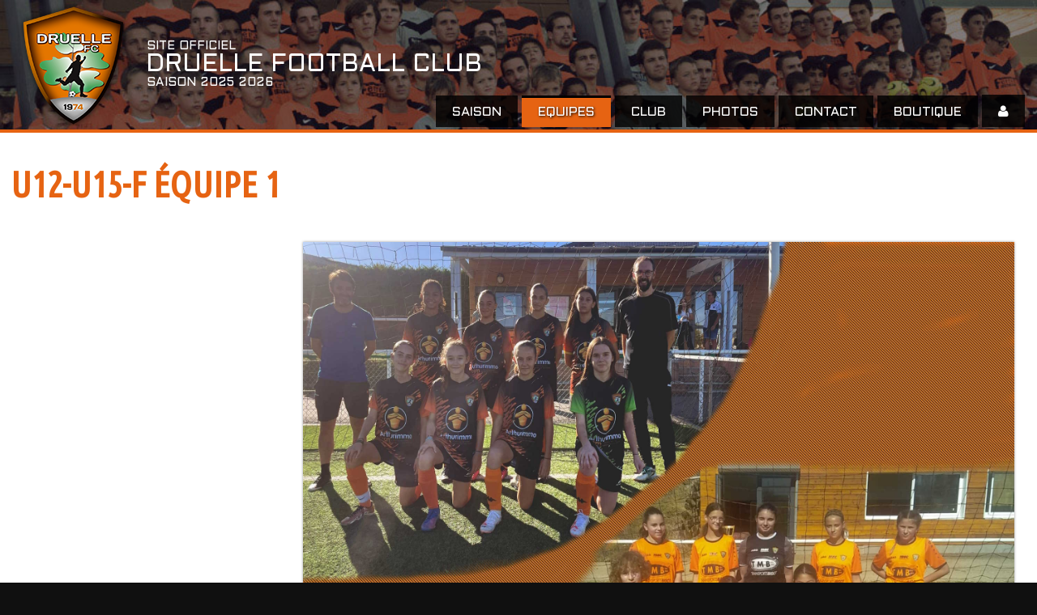

--- FILE ---
content_type: text/html; charset=UTF-8
request_url: https://www.druellefc.fr/equipes/equipe/133/u12-u15-f-equipe-1-saison-2023-2024
body_size: 1570
content:
<!DOCTYPE html>
<!--[if lt IE 7]>
<html class="no-js lt-ie9 lt-ie8 lt-ie7"> <![endif]-->
<!--[if IE 7]>
<html class="no-js lt-ie9 lt-ie8"> <![endif]-->
<!--[if IE 8]>
<html class="no-js lt-ie9"> <![endif]-->
<!--[if gt IE 8]><!-->
<html lang="fr" class="no-js">
<!-- InstanceBegin template="/Templates/TemplatePublic.dwt.php" codeOutsideHTMLIsLocked="false" -->
<!--<![endif]-->
<head>
  <meta charset="utf-8">
  <meta http-equiv="X-UA-Compatible" content="IE=edge">
  <meta name="language" content="fr" http-equiv="Content-Language">
  <!-- InstanceBeginEditable name="titre" -->

  <link rel="canonical"
        href="https://www.druellefc.fr/equipes/equipe/133/u12-u15-f-equipe-1-saison-2023-2024"/>
  <link rel="shortlink" href="https://www.druellefc.fr/equipes/equipe/133"/>
    <title>U12-u15-f équipe 1 saison 2023 2024 - DFC Druelle Football Club</title>
  <!-- InstanceEndEditable -->
  <!-- InstanceBeginEditable name="desc" -->
  <meta name="description" content="">
  <!-- InstanceEndEditable -->
  <meta name="viewport" content="initial-scale=1.0">
  <link rel="stylesheet" href="https://www.druellefc.fr/assets/css/styles.css" type="text/css">
  <script src="https://www.druellefc.fr/assets/js/vendor/modernizr-2.6.2.min.js"></script>
  <!--[if IE]>
  <script src="https://html5shiv.googlecode.com/svn/trunk/html5.js"></script>
  <![endif]-->
  <script src="https://www.druellefc.fr/assets/js/vendor/require/require.js"></script>
  <script src="https://www.druellefc.fr/assets/js/conf.js"></script>
  <style>.hidden {
      display: none;
    }
  </style>
</head>

<body>

<header>
	<div class="centree">
  <figure> <a href="https://www.druellefc.fr/" title="Accueil"> <img src="https://www.druellefc.fr/assets/images/logoDfc.png" alt="logo Druelle Football Club" /> </a>
    <figcaption>DRUELLE FOOTBALL CLUB logo</figcaption>
  </figure>
    <p id="titreHeader"><span class="top">Site officiel</span>
    Druelle F<span class="fc">ootball</span> C<span class="fc">lub</span>
    <span class="bottom">Saison 2025 2026</span>
  </p>
    	<a href="#menu" id="btnMenu" title="Afficher / Masquer le menu"><i class="fa fa-bars"></i></a>
   </div>
</header>
<div class="centree">
<nav>
  <ul id="menu">
    <li> <a href="#" >Saison</a>
      <ul>
        <li><a href="https://www.druellefc.fr/saison/actualites">Actualités</a></li>
        <li><a href="https://www.druellefc.fr/saison/agenda">Agenda</a></li>
        <li><a href="https://www.druellefc.fr/saison/convocations">Convocations</a></li>
        <li><a href="https://www.druellefc.fr/saison/utiles">Documents utiles</a></li>
      </ul>
    </li>
    <li> <a href="#" class="rappel">EQUIPES</a>
      <ul>
                <li>
                    <a href="#">séniors</a>
          <ul>
                        <li><a href="https://www.druellefc.fr/equipes/equipe/149/seniors-equipe-1-saison-2025-2026">Équipe 1</a></li>
                        <li><a href="https://www.druellefc.fr/equipes/equipe/150/seniors-equipe-2-saison-2025-2026">Équipe 2</a></li>
                        <li><a href="https://www.druellefc.fr/equipes/equipe/151/seniors-equipe-3-saison-2025-2026">Équipe 3</a></li>
                      </ul>
        </li>
                <li> <a href="https://www.druellefc.fr/equipes/equipe/154/u11-equipe-1-saison-2025-2026"> u11 </a> </li>
                <li> <a href="https://www.druellefc.fr/equipes/equipe/156/u12-u15-f-equipe-1-saison-2025-2026"> u12-u15-f </a> </li>
                <li> <a href="https://www.druellefc.fr/equipes/equipe/155/u13-equipe-1-saison-2025-2026"> u13 </a> </li>
                <li>
                    <a href="#">u15</a>
          <ul>
                        <li><a href="https://www.druellefc.fr/equipes/equipe/158/u15-equipe-1-saison-2025-2026">Équipe 1</a></li>
                        <li><a href="https://www.druellefc.fr/equipes/equipe/160/u15-equipe-2-saison-2025-2026">Équipe 2</a></li>
                      </ul>
        </li>
                <li> <a href="https://www.druellefc.fr/equipes/equipe/157/u16-u18-f-equipe-1-saison-2025-2026"> u16-u18-f </a> </li>
                <li> <a href="https://www.druellefc.fr/equipes/equipe/159/u17-equipe-1-saison-2025-2026"> u17 </a> </li>
                <li> <a href="https://www.druellefc.fr/equipes/equipe/152/u7-equipe-1-saison-2025-2026"> u7 </a> </li>
                <li> <a href="https://www.druellefc.fr/equipes/equipe/153/u9-equipe-1-saison-2025-2026"> u9 </a> </li>
              </ul>
    </li>
    <li> <a href="#" >Club</a>
      <ul>
        <li><a href="https://www.druellefc.fr/club/histoire">Histoire</a></li>
        <li><a href="https://www.druellefc.fr/club/palmares">Palmares</a></li>
        <li><a href="https://www.druellefc.fr/club/dirigeants">Dirigeants</a></li>
        <li><a href="https://www.druellefc.fr/club/partenaires">Partenaires</a></li>
        <li><a href="https://www.druellefc.fr/club/infrastructures">Infrastructures</a></li>
      </ul>
    </li>
    <li> <a href="https://www.druellefc.fr/medias/photos" >Photos</a>
    </li>
    <li> <a href="#" >Contact</a>
      <ul>
        <li><a href="https://www.druellefc.fr/contact/formulaire">Contact</a></li>
        <li><a href="https://www.druellefc.fr/contact/liens_utiles">Liens utiles</a></li>
      </ul>
    </li>
        <li><a href="https://app.grinta.eu/druelle-fc/adult/official" target="_blank">Boutique</a></li>
    <li><a href="https://www.druellefc.fr/c"><i class="fa fa-user"></i></a></li>
  </ul>
</nav>
</div><div id="corps"><!-- InstanceBeginEditable name="corps" -->
  <section>
    <article>
      <h1><span class="hidden">DFC </span>u12-u15-f équipe 1<span class="hidden"> saison 2023 2024</span></h1>
      <figure class="equipe">
        <img src="https://www.druellefc.fr/assets/images/equipes/J1.jpg" alt="DFC u12-u15-f équipe 1"/>
        <figcaption>DFC u12-u15-f équipe 1</figcaption>
      </figure>
      
          </article>
  </section>
  <!-- InstanceEndEditable -->
  <div class="clear"></div>
</div>
<p style="text-align:center;background-color:#ffffff;">
<a style="display: block; color:#65645f;" href="https://www.druellefc.fr/assets/uploads/dfc-plaquette-20202021.pdf" target="_blank">
<img src="/assets/uploads/sponsors/sponsoring-banner.jpg" style="display:block; max-width:100%;" alt="Aperçu de la plaquette">
</a>
</p>
<footer style="clear: both;">
	<div class="centree">
  <p>
  <a href="https://www.druellefc.fr/divers/plan_site" title="Plan du site">Plan du site</a><br/>
  <a href="https://www.druellefc.fr/divers/mentions_legales" title="Mentions légales">© 2026 - Druelle Football Club</a><br/>
  <a href="https://q.guiraudie.fr" target="_blank" title="Quentin Guiraudie">Création & maintenance du site</a><br/>
  </p>
  </div>
</footer>
<script>
  (function(i,s,o,g,r,a,m){i['GoogleAnalyticsObject']=r;i[r]=i[r]||function(){
  (i[r].q=i[r].q||[]).push(arguments)},i[r].l=1*new Date();a=s.createElement(o),
  m=s.getElementsByTagName(o)[0];a.async=1;a.src=g;m.parentNode.insertBefore(a,m)
  })(window,document,'script','//www.google-analytics.com/analytics.js','ga');

  ga('create', 'UA-35972779-1', 'druellefc.fr');
  ga('send', 'pageview');

</script><!-- InstanceBeginEditable name="scripts" --> <!-- InstanceEndEditable -->
</body>
<!-- InstanceEnd -->
</html>

--- FILE ---
content_type: text/css; charset=utf-8
request_url: https://www.druellefc.fr/assets/css/styles.css
body_size: 8796
content:
@import url(https://fonts.googleapis.com/css?family=Ubuntu:400,700|Ubuntu+Condensed|Roboto:400,500);@import url(https://fonts.googleapis.com/css?family=Aldrich);@import url(https://fonts.googleapis.com/css?family=Ubuntu:400,700|Ubuntu+Condensed|Roboto:400,500);/*! normalize.css v2.0.1 | MIT License | git.io/normalize */article,aside,details,figcaption,figure,footer,header,hgroup,nav,section,summary{display:block}audio,canvas,video{display:inline-block}audio:not([controls]){display:none;height:0}[hidden]{display:none}html{font-family:sans-serif;-webkit-text-size-adjust:100%;-ms-text-size-adjust:100%;background:#101010}body,*{margin:0}a:focus{outline:thin dotted}a:active,a:hover{outline:0}h1{font-size:2em}abbr[title]{border-bottom:1px dotted}b,strong{font-weight:bold}dfn{font-style:italic}mark{background:#ff0;color:#000}code,kbd,pre,samp{font-family:monospace,serif;font-size:1em}pre{white-space:pre;white-space:pre-wrap;word-wrap:break-word}q{quotes:"\201C" "\201D" "\2018" "\2019"}small{font-size:80%}sub,sup{font-size:75%;line-height:0;position:relative;vertical-align:baseline}sup{top:-0.5em}sub{bottom:-0.25em}img{border:0}svg:not(:root){overflow:hidden}figure{margin:0}fieldset{border:1px solid #c0c0c0;margin:0 2px;padding:.35em .625em .75em}legend{border:0;padding:0}button,input,select,textarea{font-family:inherit;font-size:100%;margin:0}button,input{line-height:normal}button,html input[type="button"],input[type="reset"],input[type="submit"]{-webkit-appearance:button;cursor:pointer}button[disabled],input[disabled]{cursor:default}input[type="checkbox"],input[type="radio"]{box-sizing:border-box;padding:0}input[type="search"]{-webkit-appearance:textfield;-moz-box-sizing:content-box;-webkit-box-sizing:content-box;box-sizing:content-box}input[type="search"]::-webkit-search-cancel-button,input[type="search"]::-webkit-search-decoration{-webkit-appearance:none}button::-moz-focus-inner,input::-moz-focus-inner{border:0;padding:0}textarea{overflow:auto;vertical-align:top}table{border-collapse:collapse;border-spacing:0}#corps section{position:relative;max-width:1280px;margin:0 auto}#corps section.full{max-width:98%}h1{display:block;position:relative;width:auto;z-index:100;font-family:'Ubuntu Condensed';color:#e66312;z-index:10;font-size:45px;padding:1%;text-transform:uppercase;margin-top:15px}article{background:transparent;overflow:hidden;width:98%;padding:1%;margin:10px 0;z-index:0}article h1{padding:0;margin-bottom:30px}@media (max-width:480px){article h1{text-align:center}}article h1 strong.score{color:#fff;background-color:#131211;padding:3px 10px;border-radius:10px}@media (max-width:480px){article h1 strong.score{display:block;text-align:center;width:50%;margin:0 auto}}article h2{display:block;position:relative;width:auto;z-index:100;font-family:'Ubuntu Condensed';color:#e66312;z-index:10;font-size:36px;line-height:40px;padding:0;margin-top:20px;margin-bottom:20px}article p,article ul,article li,article td{font-family:'Roboto';font-weight:400;font-size:18px;line-height:24px;padding:0;color:#121212}article p a,article ul a,article li a,article td a{display:inline-block;text-decoration:none;color:#fff;background-color:#e66312;padding:1px 5px;-ms-filter:"progid:DXImageTransform.Microsoft.Alpha(Opacity=80)";filter:alpha(opacity=80);-moz-opacity:.8;-khtml-opacity:.8;opacity:.8;margin:1px}article p a:hover,article ul a:hover,article li a:hover,article td a:hover{-ms-filter:"progid:DXImageTransform.Microsoft.Alpha(Opacity=100)";filter:alpha(opacity=100);-moz-opacity:1;-khtml-opacity:1;opacity:1}article li{list-style:none}article p,article ul,article table{margin-bottom:10px}article p strong{font-weight:500}figure{max-width:100%;margin:15px}figure img{max-width:100%}figure figcaption{font-size:.8em;-webkit-transition:.3s;-moz-transition:.3s;-o-transition:.3s;-ms-transition:.3s;transition:.3s}figure.center{text-align:center}figure.right{float:right;width:50%;text-align:right}figure.right img{max-width:100%}figure.demi{display:inline-block;width:47%;margin:1%;text-align:center}figure.demi img{max-width:100%}figure.tier{display:inline-block;width:31%;margin:.5%;text-align:center}figure.tier img{max-width:100%}figure.border img{border:1px solid #323232}div.pagination{display:block;width:100%;clear:both;text-align:center;padding:15px 0}div.pagination a{font-family:'Ubuntu Condensed';font-size:20px;color:#2b2b2b;text-decoration:none}div.pagination a:hover{color:#e66312}article ul ul{margin-left:15px;margin-bottom:5px;margin-top:5px}body>header{background-color:#111;background-image:url(../images/banniereVintage.jpg);-webkit-background-size:cover;-moz-background-size:cover;-o-background-size:cover;background-size:cover;position:relative;z-index:100;height:160px;border-bottom:4px solid #e66312}body>header div.centree{position:relative;max-width:1280px;margin:0 auto;height:100%}body>header figure{margin:0}body>header figure figcaption{display:none}body>header figure img{position:absolute;bottom:5px;left:15px;margin:0;height:150px}body>header h1,body>header #titreHeader{font-family:'Aldrich',sans-serif;font-weight:400;margin:0;padding:0;position:absolute;top:50px;left:180px;text-transform:uppercase;font-size:30px;line-height:30px;color:#fff}body>header h1 span.top,body>header #titreHeader span.top{display:block;font-size:15px;line-height:15px;position:relative;top:0;left:1px}body>header h1 span.bottom,body>header #titreHeader span.bottom{display:block;font-size:15px;line-height:15px;position:relative;left:1px}body>div.centree{position:relative;max-width:1280px;margin:0 auto}body nav{position:absolute;right:15px;top:-47px}body nav ul#menu{list-style:none}@media (max-width:610px){body header h1 span.fc,#titreHeader span.fc{display:none}}@media (max-width:450px){body header figure img{bottom:20px;left:15px;margin:0;height:120px}body header h1,#titreHeader{margin-left:-30px}}#menu li{list-style:none;display:inline-block;background:#000;background:rgba(0,0,0,0.8);color:#fff;position:relative;text-transform:uppercase;z-index:10000}#menu li a{text-decoration:none;color:#fff;display:block;padding:10px 20px;border-top:3px solid transparent}#menu li a:hover{background:#ffa500;background:#e66312;-webkit-text-shadow:1px 1px 0 #000;-moz-text-shadow:1px 1px 0 #000;text-shadow:1px 1px 0 #000}#menu>li:hover>a{border-top:3px solid #000}#menu>li a.rappel{border-top:3px solid #000;background:#ffa500;background:#e66312;-webkit-text-shadow:1px 1px 3px #000;-moz-text-shadow:1px 1px 3px #000;text-shadow:1px 1px 3px #000}#menu>li>ul{position:absolute;opacity:0;left:-40px;top:100px;-webkit-transition:all .3s ease-in-out;-moz-transition:all .3s ease-in-out;-o-transition:all .3s ease-in-out;-ms-transition:all .3s ease-in-out;transition:all .3s ease-in-out}#menu li ul li{list-style:none;display:none;position:relative;background-image:-webkit-linear-gradient(top, rgba(0,0,0,0.6), rgba(0,0,0,0.8));background-image:-moz-linear-gradient(top, rgba(0,0,0,0.6), rgba(0,0,0,0.8));background-image:-o-linear-gradient(top, rgba(0,0,0,0.6), rgba(0,0,0,0.8));background-image:-ms-linear-gradient(top, rgba(0,0,0,0.6), rgba(0,0,0,0.8));background-image:linear-gradient(top, rgba(0,0,0,0.6), rgba(0,0,0,0.8))}#menu>li:hover>a{-webkit-transform:translate(0, 1px);-moz-transform:translate(0, 1px);-o-transform:translate(0, 1px);-ms-transform:translate(0, 1px);transform:translate(0, 1px)}#menu>li:hover>ul{opacity:1;top:43px}#menu li:hover ul li{display:block}#menu li ul li a{width:160px}#menu li ul li ul{list-style:none;display:block;position:absolute;left:260px;top:0;-webkit-transition:all .3s ease-in-out;-moz-transition:all .3s ease-in-out;-o-transition:all .3s ease-in-out;-ms-transition:all .3s ease-in-out;transition:all .3s ease-in-out}#menu li ul li ul li{display:none}#menu li ul li:hover ul{position:absolute;left:160px;top:0}#menu li ul li:hover ul lo{display:block}#menu li ul li ul li a{display:none}#menu li ul li:hover ul li a{display:block}#menu ul li:hover>a>i{position:relative;left:10px}#btnMenu{display:none;position:absolute;top:10px;right:10px;color:#fff;font-size:40px;line-height:40px;text-shadow:0 0 5px rgba(0,0,0,0.8)}@media (max-width:767px){#btnMenu{display:block}body>div.centree{position:absolute;top:0;left:0;width:100%}body nav{position:absolute;right:0;top:0;width:80%;background-color:#fffbf7;z-index:0;overflow-y:scroll;height:300px}nav ul#menu{padding:0;color:#151313;background-image:url(../images/shadow-nav.jpg);background-repeat:repeat-y}nav ul#menu li{display:block;float:none;background-color:transparent;color:#151313}nav ul#menu li a{color:#151313}nav ul#menu li ul a{border-top:1px solid #adadad;color:#151313}nav ul#menu>li>ul{position:relative;left:0;top:0;opacity:1;padding:5px}nav ul#menu li ul li{display:block;margin-bottom:3px;background-color:transparent;background-image:none;color:#151313}nav ul#menu>li:hover>a{-webkit-transform:translate(0, 0);-moz-transform:translate(0, 0);-o-transform:translate(0, 0);-ms-transform:translate(0, 0);transform:translate(0, 0);color:#151313}nav ul#menu>li:hover>ul{top:0}nav ul#menu li ul li a{width:auto;background-color:transparent;padding-left:40px}nav ul#menu li ul li ul{position:relative;left:0;top:0}nav ul#menu li ul li ul li{display:block}nav ul#menu li ul li ul li a{display:block;background-color:transparent}nav ul#menu li a:hover{-webkit-text-shadow:none;-moz-text-shadow:none;text-shadow:none;background-color:transparent;color:rgba(242,119,46,0.9)}nav ul#menu>li:hover>a{border-top:3px solid transparent}nav ul#menu>li a.rappel{border-top:0 solid #000;border-bottom:0 solid #000;margin-bottom:0;background-color:transparent;color:rgba(242,119,46,0.9);-webkit-text-shadow:none;-moz-text-shadow:none;text-shadow:none}nav ul#menu li ul li:hover ul{position:relative;left:0;top:0}}body footer{width:100%;height:150px;background:#101010;color:#fff;border-top:4px solid #e66312;position:relative}body footer div.centree{max-width:1280px;margin:0 auto;position:relative;height:100%}body footer p a{color:#fff;text-decoration:none;opacity:.8}body footer p a:hover{opacity:1}body footer p{position:absolute;right:40px;top:40px;text-align:right}body footer a#compteur{position:absolute;left:20px;bottom:20px;opacity:.2;text-decoration:none;color:#e66312}body footer a#compteur:hover{opacity:.8}body footer a#compteur span{display:inline-block;position:relative;top:-5px;width:0;overflow:hidden}body footer a#compteur:hover span{width:auto;overflow:hidden}input[type=submit]{font-family:'Roboto';position:relative;text-transform:uppercase;font-weight:500;color:#fff;display:inline-block;text-decoration:none;margin:20px auto;border:solid 1px #36962c;background:#65dd62;text-align:center;padding:10px 30px;letter-spacing:2px;-webkit-border-radius:5px;-moz-border-radius:5px;border-radius:5px;-webkit-transition:all linear .1s;-moz-transition:all linear .1s;-o-transition:all linear .1s;-ms-transition:all linear .1s;transition:all linear .1s;-webkit-box-shadow:0 5px 0 #113512;-moz-box-shadow:0 5px 0 #113512;box-shadow:0 5px 0 #113512;-webkit-text-shadow:0 0 3px rgba(0,0,0,0.4);-moz-text-shadow:0 0 3px rgba(0,0,0,0.4);text-shadow:0 0 3px rgba(0,0,0,0.4)}input[type=submit].small{margin:20px auto;border:solid 1px #36962c;background:#65dd62;text-align:center;padding:3px 5px}input[name=supp],input.danger{border:solid 1px #970004;background:#ff3746;-webkit-box-shadow:#970004;-moz-box-shadow:#970004;box-shadow:#970004}input[name=modif],input.warning{border:solid 1px #933e0b;background:#f28340;-webkit-box-shadow:0 5px 0 #933e0b;-moz-box-shadow:0 5px 0 #933e0b;box-shadow:0 5px 0 #933e0b}input[type=submit]:active{-webkit-box-shadow:0 1px 0 #113512;-moz-box-shadow:0 1px 0 #113512;box-shadow:0 1px 0 #113512;position:relative;top:4px}input[type=text],textarea,input[type=email],input[type=password],input[type=date],input[type=url],input[type=number]{font-family:'Roboto';min-width:30%;text-decoration:none;-webkit-border-radius:5px;-moz-border-radius:5px;border-radius:5px;border:solid 1px #808080;padding:5px;-webkit-transition:all linear .1s;-moz-transition:all linear .1s;-o-transition:all linear .1s;-ms-transition:all linear .1s;transition:all linear .1s;-webkit-box-shadow:0 0 1px #ffa500 inset;-moz-box-shadow:0 0 1px #ffa500 inset;box-shadow:0 0 1px #ffa500 inset}input[type=number]{min-width:10% !important}input[type=text]:focus,textarea:focus,input[type=date]:focus,input[type=email]:focus,input[type=password]:focus,input[type=url]:focus,input[type=number]:focus{border:solid 1px #ffa500}select{min-width:30%}form{margin-top:10px}textarea{width:98%;max-width:98%;padding:1%;min-height:50px}label{display:inline-block;font-family:'Roboto';font-weight:500;font-size:18px;line-height:24px;margin-top:10px;color:#e66312}.chzn-container{font-size:13px;position:relative;display:inline-block;zoom:1;*display:inline}.chzn-container .chzn-drop{background:#fff;border:1px solid #aaa;border-top:0;position:absolute;top:29px;left:0;-webkit-box-shadow:0 4px 5px rgba(0,0,0,0.15);-moz-box-shadow:0 4px 5px rgba(0,0,0,0.15);-o-box-shadow:0 4px 5px rgba(0,0,0,0.15);box-shadow:0 4px 5px rgba(0,0,0,0.15);z-index:999}.chzn-container-single .chzn-single{background-color:#fff;background-image:-webkit-gradient(linear, left bottom, left top, color-stop(0, #eee), color-stop(.5, #fff));background-image:-webkit-linear-gradient(center bottom, #eee 0, #fff 50%);background-image:-moz-linear-gradient(center bottom, #eee 0, #fff 50%);background-image:-o-linear-gradient(top, #eee 0, #fff 50%);background-image:-ms-linear-gradient(top, #eee 0, #fff 50%);filter:progid:DXImageTransform.Microsoft.gradient(startColorstr='#eeeeee', endColorstr='#ffffff', GradientType=0);background-image:linear-gradient(top, #eee 0, #fff 50%);-webkit-border-radius:4px;-moz-border-radius:4px;border-radius:4px;-moz-background-clip:padding;-webkit-background-clip:padding-box;background-clip:padding-box;border:1px solid #aaa;display:block;overflow:hidden;white-space:nowrap;position:relative;height:26px;line-height:26px;padding:0 0 0 8px;color:#444;text-decoration:none}.chzn-container-single .chzn-single span{margin-right:26px;display:block;overflow:hidden;white-space:nowrap;-o-text-overflow:ellipsis;-ms-text-overflow:ellipsis;text-overflow:ellipsis}.chzn-container-single .chzn-single abbr{display:block;position:absolute;right:26px;top:8px;width:12px;height:13px;font-size:1px;background:url('../images/chosen-sprite.png') right top no-repeat}.chzn-container-single .chzn-single abbr:hover{background-position:right -11px}.chzn-container-single .chzn-single div{-webkit-border-radius:0 4px 4px 0;-moz-border-radius:0 4px 4px 0;border-radius:0 4px 4px 0;-moz-background-clip:padding;-webkit-background-clip:padding-box;background-clip:padding-box;background:#ccc;background-image:-webkit-gradient(linear, left bottom, left top, color-stop(0, #ccc), color-stop(.6, #eee));background-image:-webkit-linear-gradient(center bottom, #ccc 0, #eee 60%);background-image:-moz-linear-gradient(center bottom, #ccc 0, #eee 60%);background-image:-o-linear-gradient(bottom, #ccc 0, #eee 60%);background-image:-ms-linear-gradient(top, #ccc 0, #eee 60%);filter:progid:DXImageTransform.Microsoft.gradient(startColorstr='#cccccc', endColorstr='#eeeeee', GradientType=0);background-image:linear-gradient(top, #ccc 0, #eee 60%);border-left:1px solid #aaa;position:absolute;right:0;top:0;display:block;height:100%;width:18px}.chzn-container-single .chzn-single div b{background:url('../images/chosen-sprite.png') no-repeat 0 1px;display:block;width:100%;height:100%}.chzn-container-single .chzn-search{padding:3px 4px;position:relative;margin:0;white-space:nowrap;z-index:1010}.chzn-container-single .chzn-search input{background:#fff url('../images/chosen-sprite.png') no-repeat 100% -22px;background:url('../images/chosen-sprite.png') no-repeat 100% -22px,-webkit-gradient(linear, left bottom, left top, color-stop(.85, #fff), color-stop(.99, #eee));background:url('../images/chosen-sprite.png') no-repeat 100% -22px,-webkit-linear-gradient(center bottom, #fff 85%, #eee 99%);background:url('../images/chosen-sprite.png') no-repeat 100% -22px,-moz-linear-gradient(center bottom, #fff 85%, #eee 99%);background:url('../images/chosen-sprite.png') no-repeat 100% -22px,-o-linear-gradient(bottom, #fff 85%, #eee 99%);background:url('../images/chosen-sprite.png') no-repeat 100% -22px,-ms-linear-gradient(top, #fff 85%, #eee 99%);background:url('../images/chosen-sprite.png') no-repeat 100% -22px,linear-gradient(top, #fff 85%, #eee 99%);margin:1px 0;padding:4px 20px 4px 5px;outline:0;border:1px solid #aaa;font-family:sans-serif;font-size:1em}.chzn-container-single .chzn-drop{-webkit-border-radius:0 0 4px 4px;-moz-border-radius:0 0 4px 4px;border-radius:0 0 4px 4px;-moz-background-clip:padding;-webkit-background-clip:padding-box;background-clip:padding-box}.chzn-container-single-nosearch .chzn-search input{position:absolute;left:-9000px}.chzn-container-multi .chzn-choices{background-color:#fff;background-image:-webkit-gradient(linear, left bottom, left top, color-stop(.85, #fff), color-stop(.99, #eee));background-image:-webkit-linear-gradient(center bottom, #fff 85%, #eee 99%);background-image:-moz-linear-gradient(center bottom, #fff 85%, #eee 99%);background-image:-o-linear-gradient(bottom, #fff 85%, #eee 99%);background-image:-ms-linear-gradient(top, #fff 85%, #eee 99%);filter:progid:DXImageTransform.Microsoft.gradient(startColorstr='#ffffff', endColorstr='#eeeeee', GradientType=0);background-image:linear-gradient(top, #fff 85%, #eee 99%);border:1px solid #aaa;margin:0;padding:0;cursor:text;overflow:hidden;height:auto !important;height:1%;position:relative}.chzn-container-multi .chzn-choices li{float:left;list-style:none}.chzn-container-multi .chzn-choices .search-field{white-space:nowrap;margin:0;padding:0}.chzn-container-multi .chzn-choices .search-field input{color:#666;background:transparent !important;border:0 !important;padding:5px;margin:1px 0;outline:0;-webkit-box-shadow:none;-moz-box-shadow:none;-o-box-shadow:none;box-shadow:none}.chzn-container-multi .chzn-choices .search-field .default{color:#999}.chzn-container-multi .chzn-choices .search-choice{-webkit-border-radius:3px;-moz-border-radius:3px;border-radius:3px;-moz-background-clip:padding;-webkit-background-clip:padding-box;background-clip:padding-box;background-color:#e4e4e4;background-image:-webkit-gradient(linear, left bottom, left top, color-stop(0, #e4e4e4), color-stop(.7, #eee));background-image:-webkit-linear-gradient(center bottom, #e4e4e4 0, #eee 70%);background-image:-moz-linear-gradient(center bottom, #e4e4e4 0, #eee 70%);background-image:-o-linear-gradient(bottom, #e4e4e4 0, #eee 70%);background-image:-ms-linear-gradient(top, #e4e4e4 0, #eee 70%);filter:progid:DXImageTransform.Microsoft.gradient(startColorstr='#e4e4e4', endColorstr='#eeeeee', GradientType=0);background-image:linear-gradient(top, #e4e4e4 0, #eee 70%);color:#333;border:1px solid #b4b4b4;line-height:13px;padding:3px 19px 3px 6px;margin:3px 0 3px 5px;position:relative}.chzn-container-multi .chzn-choices .search-choice span{cursor:default}.chzn-container-multi .chzn-choices .search-choice-focus{background:#d4d4d4}.chzn-container-multi .chzn-choices .search-choice .search-choice-close{display:block;position:absolute;right:3px;top:4px;width:12px;height:13px;font-size:1px;background:url('../images/chosen-sprite.png') right top no-repeat}.chzn-container-multi .chzn-choices .search-choice .search-choice-close:hover{background-position:right -11px}.chzn-container-multi .chzn-choices .search-choice-focus .search-choice-close{background-position:right -11px}.chzn-container .chzn-results{margin:0 4px 4px 0;max-height:190px;padding:0 0 0 4px;position:relative;overflow-x:hidden;overflow-y:auto}.chzn-container-multi .chzn-results{margin:-1px 0 0;padding:0}.chzn-container .chzn-results li{display:none;line-height:80%;padding:7px 7px 8px;margin:0;list-style:none}.chzn-container .chzn-results .active-result{cursor:pointer;display:list-item}.chzn-container .chzn-results .highlighted{background:#3875d7;color:#fff}.chzn-container .chzn-results li em{background:#feffde;font-style:normal}.chzn-container .chzn-results .highlighted em{background:transparent}.chzn-container .chzn-results .no-results{background:#f4f4f4;display:list-item}.chzn-container .chzn-results .group-result{cursor:default;color:#999;font-weight:bold}.chzn-container .chzn-results .group-option{padding-left:20px}.chzn-container-multi .chzn-drop .result-selected{display:none}.chzn-container-active .chzn-single{-webkit-box-shadow:0 0 5px rgba(0,0,0,0.3);-moz-box-shadow:0 0 5px rgba(0,0,0,0.3);-o-box-shadow:0 0 5px rgba(0,0,0,0.3);box-shadow:0 0 5px rgba(0,0,0,0.3);border:1px solid #5897fb}.chzn-container-active .chzn-single-with-drop{border:1px solid #aaa;-webkit-box-shadow:0 1px 0 #fff inset;-moz-box-shadow:0 1px 0 #fff inset;-o-box-shadow:0 1px 0 #fff inset;box-shadow:0 1px 0 #fff inset;background-color:#eee;background-image:-webkit-gradient(linear, left bottom, left top, color-stop(0, #fff), color-stop(.5, #eee));background-image:-webkit-linear-gradient(center bottom, #fff 0, #eee 50%);background-image:-moz-linear-gradient(center bottom, #fff 0, #eee 50%);background-image:-o-linear-gradient(bottom, #fff 0, #eee 50%);background-image:-ms-linear-gradient(top, #fff 0, #eee 50%);filter:progid:DXImageTransform.Microsoft.gradient(startColorstr='#ffffff', endColorstr='#eeeeee', GradientType=0);background-image:linear-gradient(top, #fff 0, #eee 50%);-webkit-border-bottom-left-radius:0;-webkit-border-bottom-right-radius:0;-moz-border-radius-bottomleft:0;-moz-border-radius-bottomright:0;border-bottom-left-radius:0;border-bottom-right-radius:0}.chzn-container-active .chzn-single-with-drop div{background:transparent;border-left:none}.chzn-container-active .chzn-single-with-drop div b{background-position:-18px 1px}.chzn-container-active .chzn-choices{-webkit-box-shadow:0 0 5px rgba(0,0,0,0.3);-moz-box-shadow:0 0 5px rgba(0,0,0,0.3);-o-box-shadow:0 0 5px rgba(0,0,0,0.3);box-shadow:0 0 5px rgba(0,0,0,0.3);border:1px solid #5897fb}.chzn-container-active .chzn-choices .search-field input{color:#111 !important}.chzn-disabled{cursor:default;opacity:.5 !important}.chzn-disabled .chzn-single{cursor:default}.chzn-disabled .chzn-choices .search-choice .search-choice-close{cursor:default}.chzn-rtl{direction:rtl;text-align:right}.chzn-rtl .chzn-single{padding-left:0;padding-right:8px}.chzn-rtl .chzn-single span{margin-left:26px;margin-right:0}.chzn-rtl .chzn-single div{left:0;right:auto;border-left:none;border-right:1px solid #aaa;-webkit-border-radius:4px 0 0 4px;-moz-border-radius:4px 0 0 4px;border-radius:4px 0 0 4px}.chzn-rtl .chzn-single abbr{left:26px;right:auto}.chzn-rtl .chzn-choices li{float:right}.chzn-rtl .chzn-choices .search-choice{padding:3px 6px 3px 19px;margin:3px 5px 3px 0}.chzn-rtl .chzn-choices .search-choice .search-choice-close{left:5px;right:auto;background-position:right top}.chzn-rtl.chzn-container-single .chzn-results{margin-left:4px;margin-right:0;padding-left:0;padding-right:4px}.chzn-rtl .chzn-results .group-option{padding-left:0;padding-right:20px}.chzn-rtl.chzn-container-active .chzn-single-with-drop div{border-right:none}.chzn-rtl .chzn-search input{background:url('../images/chosen-sprite.png') no-repeat -38px -22px,#fff;background:url('../images/chosen-sprite.png') no-repeat -38px -22px,-webkit-gradient(linear, left bottom, left top, color-stop(.85, #fff), color-stop(.99, #eee));background:url('../images/chosen-sprite.png') no-repeat -38px -22px,-webkit-linear-gradient(center bottom, #fff 85%, #eee 99%);background:url('../images/chosen-sprite.png') no-repeat -38px -22px,-moz-linear-gradient(center bottom, #fff 85%, #eee 99%);background:url('../images/chosen-sprite.png') no-repeat -38px -22px,-o-linear-gradient(bottom, #fff 85%, #eee 99%);background:url('../images/chosen-sprite.png') no-repeat -38px -22px,-ms-linear-gradient(top, #fff 85%, #eee 99%);background:url('../images/chosen-sprite.png') no-repeat -38px -22px,linear-gradient(top, #fff 85%, #eee 99%);padding:4px 5px 4px 20px}/*!
 *  Font Awesome 4.0.3 by @davegandy - https://fontawesome.io - @fontawesome
 *  License - https://fontawesome.io/license (Font: SIL OFL 1.1, CSS: MIT License)
 */@font-face{font-family:'FontAwesome';src:url('../font-awesome/fonts/fontawesome-webfont.eot?v=4.0.3');src:url('../font-awesome/fonts/fontawesome-webfont.eot?#iefix&v=4.0.3') format('embedded-opentype'),url('../font-awesome/fonts/fontawesome-webfont.woff?v=4.0.3') format('woff'),url('../font-awesome/fonts/fontawesome-webfont.ttf?v=4.0.3') format('truetype'),url('../font-awesome/fonts/fontawesome-webfont.svg?v=4.0.3#fontawesomeregular') format('svg');font-weight:normal;font-style:normal}.fa{display:inline-block;font-family:FontAwesome;font-style:normal;font-weight:normal;line-height:1;-webkit-font-smoothing:antialiased;-moz-osx-font-smoothing:grayscale}.fa-lg{font-size:1.3333333333333333em;line-height:.75em;vertical-align:-15%}.fa-2x{font-size:2em}.fa-3x{font-size:3em}.fa-4x{font-size:4em}.fa-5x{font-size:5em}.fa-fw{width:1.2857142857142858em;text-align:center}.fa-ul{padding-left:0;margin-left:2.142857142857143em;list-style-type:none}.fa-ul>li{position:relative}.fa-li{position:absolute;left:-2.142857142857143em;width:2.142857142857143em;top:.14285714285714285em;text-align:center}.fa-li.fa-lg{left:-1.8571428571428572em}.fa-border{padding:.2em .25em .15em;border:solid .08em #eee;border-radius:.1em}.pull-right{float:right}.pull-left{float:left}.fa.pull-left{margin-right:.3em}.fa.pull-right{margin-left:.3em}.fa-spin{-webkit-animation:spin 2s infinite linear;-moz-animation:spin 2s infinite linear;-o-animation:spin 2s infinite linear;animation:spin 2s infinite linear}@-moz-keyframes spin{0%{-moz-transform:rotate(0deg)}100%{-moz-transform:rotate(359deg)}}@-webkit-keyframes spin{0%{-webkit-transform:rotate(0deg)}100%{-webkit-transform:rotate(359deg)}}@-o-keyframes spin{0%{-o-transform:rotate(0deg)}100%{-o-transform:rotate(359deg)}}@-ms-keyframes spin{0%{-ms-transform:rotate(0deg)}100%{-ms-transform:rotate(359deg)}}@keyframes spin{0%{transform:rotate(0deg)}100%{transform:rotate(359deg)}}.fa-rotate-90{filter:progid:DXImageTransform.Microsoft.BasicImage(rotation=1);-webkit-transform:rotate(90deg);-moz-transform:rotate(90deg);-ms-transform:rotate(90deg);-o-transform:rotate(90deg);transform:rotate(90deg)}.fa-rotate-180{filter:progid:DXImageTransform.Microsoft.BasicImage(rotation=2);-webkit-transform:rotate(180deg);-moz-transform:rotate(180deg);-ms-transform:rotate(180deg);-o-transform:rotate(180deg);transform:rotate(180deg)}.fa-rotate-270{filter:progid:DXImageTransform.Microsoft.BasicImage(rotation=3);-webkit-transform:rotate(270deg);-moz-transform:rotate(270deg);-ms-transform:rotate(270deg);-o-transform:rotate(270deg);transform:rotate(270deg)}.fa-flip-horizontal{filter:progid:DXImageTransform.Microsoft.BasicImage(rotation=0, mirror=1);-webkit-transform:scale(-1, 1);-moz-transform:scale(-1, 1);-ms-transform:scale(-1, 1);-o-transform:scale(-1, 1);transform:scale(-1, 1)}.fa-flip-vertical{filter:progid:DXImageTransform.Microsoft.BasicImage(rotation=2, mirror=1);-webkit-transform:scale(1, -1);-moz-transform:scale(1, -1);-ms-transform:scale(1, -1);-o-transform:scale(1, -1);transform:scale(1, -1)}.fa-stack{position:relative;display:inline-block;width:2em;height:2em;line-height:2em;vertical-align:middle}.fa-stack-1x,.fa-stack-2x{position:absolute;left:0;width:100%;text-align:center}.fa-stack-1x{line-height:inherit}.fa-stack-2x{font-size:2em}.fa-inverse{color:#fff}.fa-glass:before{content:"\f000"}.fa-music:before{content:"\f001"}.fa-search:before{content:"\f002"}.fa-envelope-o:before{content:"\f003"}.fa-heart:before{content:"\f004"}.fa-star:before{content:"\f005"}.fa-star-o:before{content:"\f006"}.fa-user:before{content:"\f007"}.fa-film:before{content:"\f008"}.fa-th-large:before{content:"\f009"}.fa-th:before{content:"\f00a"}.fa-th-list:before{content:"\f00b"}.fa-check:before{content:"\f00c"}.fa-times:before{content:"\f00d"}.fa-search-plus:before{content:"\f00e"}.fa-search-minus:before{content:"\f010"}.fa-power-off:before{content:"\f011"}.fa-signal:before{content:"\f012"}.fa-gear:before,.fa-cog:before{content:"\f013"}.fa-trash-o:before{content:"\f014"}.fa-home:before{content:"\f015"}.fa-file-o:before{content:"\f016"}.fa-clock-o:before{content:"\f017"}.fa-road:before{content:"\f018"}.fa-download:before{content:"\f019"}.fa-arrow-circle-o-down:before{content:"\f01a"}.fa-arrow-circle-o-up:before{content:"\f01b"}.fa-inbox:before{content:"\f01c"}.fa-play-circle-o:before{content:"\f01d"}.fa-rotate-right:before,.fa-repeat:before{content:"\f01e"}.fa-refresh:before{content:"\f021"}.fa-list-alt:before{content:"\f022"}.fa-lock:before{content:"\f023"}.fa-flag:before{content:"\f024"}.fa-headphones:before{content:"\f025"}.fa-volume-off:before{content:"\f026"}.fa-volume-down:before{content:"\f027"}.fa-volume-up:before{content:"\f028"}.fa-qrcode:before{content:"\f029"}.fa-barcode:before{content:"\f02a"}.fa-tag:before{content:"\f02b"}.fa-tags:before{content:"\f02c"}.fa-book:before{content:"\f02d"}.fa-bookmark:before{content:"\f02e"}.fa-print:before{content:"\f02f"}.fa-camera:before{content:"\f030"}.fa-font:before{content:"\f031"}.fa-bold:before{content:"\f032"}.fa-italic:before{content:"\f033"}.fa-text-height:before{content:"\f034"}.fa-text-width:before{content:"\f035"}.fa-align-left:before{content:"\f036"}.fa-align-center:before{content:"\f037"}.fa-align-right:before{content:"\f038"}.fa-align-justify:before{content:"\f039"}.fa-list:before{content:"\f03a"}.fa-dedent:before,.fa-outdent:before{content:"\f03b"}.fa-indent:before{content:"\f03c"}.fa-video-camera:before{content:"\f03d"}.fa-picture-o:before{content:"\f03e"}.fa-pencil:before{content:"\f040"}.fa-map-marker:before{content:"\f041"}.fa-adjust:before{content:"\f042"}.fa-tint:before{content:"\f043"}.fa-edit:before,.fa-pencil-square-o:before{content:"\f044"}.fa-share-square-o:before{content:"\f045"}.fa-check-square-o:before{content:"\f046"}.fa-arrows:before{content:"\f047"}.fa-step-backward:before{content:"\f048"}.fa-fast-backward:before{content:"\f049"}.fa-backward:before{content:"\f04a"}.fa-play:before{content:"\f04b"}.fa-pause:before{content:"\f04c"}.fa-stop:before{content:"\f04d"}.fa-forward:before{content:"\f04e"}.fa-fast-forward:before{content:"\f050"}.fa-step-forward:before{content:"\f051"}.fa-eject:before{content:"\f052"}.fa-chevron-left:before{content:"\f053"}.fa-chevron-right:before{content:"\f054"}.fa-plus-circle:before{content:"\f055"}.fa-minus-circle:before{content:"\f056"}.fa-times-circle:before{content:"\f057"}.fa-check-circle:before{content:"\f058"}.fa-question-circle:before{content:"\f059"}.fa-info-circle:before{content:"\f05a"}.fa-crosshairs:before{content:"\f05b"}.fa-times-circle-o:before{content:"\f05c"}.fa-check-circle-o:before{content:"\f05d"}.fa-ban:before{content:"\f05e"}.fa-arrow-left:before{content:"\f060"}.fa-arrow-right:before{content:"\f061"}.fa-arrow-up:before{content:"\f062"}.fa-arrow-down:before{content:"\f063"}.fa-mail-forward:before,.fa-share:before{content:"\f064"}.fa-expand:before{content:"\f065"}.fa-compress:before{content:"\f066"}.fa-plus:before{content:"\f067"}.fa-minus:before{content:"\f068"}.fa-asterisk:before{content:"\f069"}.fa-exclamation-circle:before{content:"\f06a"}.fa-gift:before{content:"\f06b"}.fa-leaf:before{content:"\f06c"}.fa-fire:before{content:"\f06d"}.fa-eye:before{content:"\f06e"}.fa-eye-slash:before{content:"\f070"}.fa-warning:before,.fa-exclamation-triangle:before{content:"\f071"}.fa-plane:before{content:"\f072"}.fa-calendar:before{content:"\f073"}.fa-random:before{content:"\f074"}.fa-comment:before{content:"\f075"}.fa-magnet:before{content:"\f076"}.fa-chevron-up:before{content:"\f077"}.fa-chevron-down:before{content:"\f078"}.fa-retweet:before{content:"\f079"}.fa-shopping-cart:before{content:"\f07a"}.fa-folder:before{content:"\f07b"}.fa-folder-open:before{content:"\f07c"}.fa-arrows-v:before{content:"\f07d"}.fa-arrows-h:before{content:"\f07e"}.fa-bar-chart-o:before{content:"\f080"}.fa-twitter-square:before{content:"\f081"}.fa-facebook-square:before{content:"\f082"}.fa-camera-retro:before{content:"\f083"}.fa-key:before{content:"\f084"}.fa-gears:before,.fa-cogs:before{content:"\f085"}.fa-comments:before{content:"\f086"}.fa-thumbs-o-up:before{content:"\f087"}.fa-thumbs-o-down:before{content:"\f088"}.fa-star-half:before{content:"\f089"}.fa-heart-o:before{content:"\f08a"}.fa-sign-out:before{content:"\f08b"}.fa-linkedin-square:before{content:"\f08c"}.fa-thumb-tack:before{content:"\f08d"}.fa-external-link:before{content:"\f08e"}.fa-sign-in:before{content:"\f090"}.fa-trophy:before{content:"\f091"}.fa-github-square:before{content:"\f092"}.fa-upload:before{content:"\f093"}.fa-lemon-o:before{content:"\f094"}.fa-phone:before{content:"\f095"}.fa-square-o:before{content:"\f096"}.fa-bookmark-o:before{content:"\f097"}.fa-phone-square:before{content:"\f098"}.fa-twitter:before{content:"\f099"}.fa-facebook:before{content:"\f09a"}.fa-github:before{content:"\f09b"}.fa-unlock:before{content:"\f09c"}.fa-credit-card:before{content:"\f09d"}.fa-rss:before{content:"\f09e"}.fa-hdd-o:before{content:"\f0a0"}.fa-bullhorn:before{content:"\f0a1"}.fa-bell:before{content:"\f0f3"}.fa-certificate:before{content:"\f0a3"}.fa-hand-o-right:before{content:"\f0a4"}.fa-hand-o-left:before{content:"\f0a5"}.fa-hand-o-up:before{content:"\f0a6"}.fa-hand-o-down:before{content:"\f0a7"}.fa-arrow-circle-left:before{content:"\f0a8"}.fa-arrow-circle-right:before{content:"\f0a9"}.fa-arrow-circle-up:before{content:"\f0aa"}.fa-arrow-circle-down:before{content:"\f0ab"}.fa-globe:before{content:"\f0ac"}.fa-wrench:before{content:"\f0ad"}.fa-tasks:before{content:"\f0ae"}.fa-filter:before{content:"\f0b0"}.fa-briefcase:before{content:"\f0b1"}.fa-arrows-alt:before{content:"\f0b2"}.fa-group:before,.fa-users:before{content:"\f0c0"}.fa-chain:before,.fa-link:before{content:"\f0c1"}.fa-cloud:before{content:"\f0c2"}.fa-flask:before{content:"\f0c3"}.fa-cut:before,.fa-scissors:before{content:"\f0c4"}.fa-copy:before,.fa-files-o:before{content:"\f0c5"}.fa-paperclip:before{content:"\f0c6"}.fa-save:before,.fa-floppy-o:before{content:"\f0c7"}.fa-square:before{content:"\f0c8"}.fa-bars:before{content:"\f0c9"}.fa-list-ul:before{content:"\f0ca"}.fa-list-ol:before{content:"\f0cb"}.fa-strikethrough:before{content:"\f0cc"}.fa-underline:before{content:"\f0cd"}.fa-table:before{content:"\f0ce"}.fa-magic:before{content:"\f0d0"}.fa-truck:before{content:"\f0d1"}.fa-pinterest:before{content:"\f0d2"}.fa-pinterest-square:before{content:"\f0d3"}.fa-google-plus-square:before{content:"\f0d4"}.fa-google-plus:before{content:"\f0d5"}.fa-money:before{content:"\f0d6"}.fa-caret-down:before{content:"\f0d7"}.fa-caret-up:before{content:"\f0d8"}.fa-caret-left:before{content:"\f0d9"}.fa-caret-right:before{content:"\f0da"}.fa-columns:before{content:"\f0db"}.fa-unsorted:before,.fa-sort:before{content:"\f0dc"}.fa-sort-down:before,.fa-sort-asc:before{content:"\f0dd"}.fa-sort-up:before,.fa-sort-desc:before{content:"\f0de"}.fa-envelope:before{content:"\f0e0"}.fa-linkedin:before{content:"\f0e1"}.fa-rotate-left:before,.fa-undo:before{content:"\f0e2"}.fa-legal:before,.fa-gavel:before{content:"\f0e3"}.fa-dashboard:before,.fa-tachometer:before{content:"\f0e4"}.fa-comment-o:before{content:"\f0e5"}.fa-comments-o:before{content:"\f0e6"}.fa-flash:before,.fa-bolt:before{content:"\f0e7"}.fa-sitemap:before{content:"\f0e8"}.fa-umbrella:before{content:"\f0e9"}.fa-paste:before,.fa-clipboard:before{content:"\f0ea"}.fa-lightbulb-o:before{content:"\f0eb"}.fa-exchange:before{content:"\f0ec"}.fa-cloud-download:before{content:"\f0ed"}.fa-cloud-upload:before{content:"\f0ee"}.fa-user-md:before{content:"\f0f0"}.fa-stethoscope:before{content:"\f0f1"}.fa-suitcase:before{content:"\f0f2"}.fa-bell-o:before{content:"\f0a2"}.fa-coffee:before{content:"\f0f4"}.fa-cutlery:before{content:"\f0f5"}.fa-file-text-o:before{content:"\f0f6"}.fa-building-o:before{content:"\f0f7"}.fa-hospital-o:before{content:"\f0f8"}.fa-ambulance:before{content:"\f0f9"}.fa-medkit:before{content:"\f0fa"}.fa-fighter-jet:before{content:"\f0fb"}.fa-beer:before{content:"\f0fc"}.fa-h-square:before{content:"\f0fd"}.fa-plus-square:before{content:"\f0fe"}.fa-angle-double-left:before{content:"\f100"}.fa-angle-double-right:before{content:"\f101"}.fa-angle-double-up:before{content:"\f102"}.fa-angle-double-down:before{content:"\f103"}.fa-angle-left:before{content:"\f104"}.fa-angle-right:before{content:"\f105"}.fa-angle-up:before{content:"\f106"}.fa-angle-down:before{content:"\f107"}.fa-desktop:before{content:"\f108"}.fa-laptop:before{content:"\f109"}.fa-tablet:before{content:"\f10a"}.fa-mobile-phone:before,.fa-mobile:before{content:"\f10b"}.fa-circle-o:before{content:"\f10c"}.fa-quote-left:before{content:"\f10d"}.fa-quote-right:before{content:"\f10e"}.fa-spinner:before{content:"\f110"}.fa-circle:before{content:"\f111"}.fa-mail-reply:before,.fa-reply:before{content:"\f112"}.fa-github-alt:before{content:"\f113"}.fa-folder-o:before{content:"\f114"}.fa-folder-open-o:before{content:"\f115"}.fa-smile-o:before{content:"\f118"}.fa-frown-o:before{content:"\f119"}.fa-meh-o:before{content:"\f11a"}.fa-gamepad:before{content:"\f11b"}.fa-keyboard-o:before{content:"\f11c"}.fa-flag-o:before{content:"\f11d"}.fa-flag-checkered:before{content:"\f11e"}.fa-terminal:before{content:"\f120"}.fa-code:before{content:"\f121"}.fa-reply-all:before{content:"\f122"}.fa-mail-reply-all:before{content:"\f122"}.fa-star-half-empty:before,.fa-star-half-full:before,.fa-star-half-o:before{content:"\f123"}.fa-location-arrow:before{content:"\f124"}.fa-crop:before{content:"\f125"}.fa-code-fork:before{content:"\f126"}.fa-unlink:before,.fa-chain-broken:before{content:"\f127"}.fa-question:before{content:"\f128"}.fa-info:before{content:"\f129"}.fa-exclamation:before{content:"\f12a"}.fa-superscript:before{content:"\f12b"}.fa-subscript:before{content:"\f12c"}.fa-eraser:before{content:"\f12d"}.fa-puzzle-piece:before{content:"\f12e"}.fa-microphone:before{content:"\f130"}.fa-microphone-slash:before{content:"\f131"}.fa-shield:before{content:"\f132"}.fa-calendar-o:before{content:"\f133"}.fa-fire-extinguisher:before{content:"\f134"}.fa-rocket:before{content:"\f135"}.fa-maxcdn:before{content:"\f136"}.fa-chevron-circle-left:before{content:"\f137"}.fa-chevron-circle-right:before{content:"\f138"}.fa-chevron-circle-up:before{content:"\f139"}.fa-chevron-circle-down:before{content:"\f13a"}.fa-html5:before{content:"\f13b"}.fa-css3:before{content:"\f13c"}.fa-anchor:before{content:"\f13d"}.fa-unlock-alt:before{content:"\f13e"}.fa-bullseye:before{content:"\f140"}.fa-ellipsis-h:before{content:"\f141"}.fa-ellipsis-v:before{content:"\f142"}.fa-rss-square:before{content:"\f143"}.fa-play-circle:before{content:"\f144"}.fa-ticket:before{content:"\f145"}.fa-minus-square:before{content:"\f146"}.fa-minus-square-o:before{content:"\f147"}.fa-level-up:before{content:"\f148"}.fa-level-down:before{content:"\f149"}.fa-check-square:before{content:"\f14a"}.fa-pencil-square:before{content:"\f14b"}.fa-external-link-square:before{content:"\f14c"}.fa-share-square:before{content:"\f14d"}.fa-compass:before{content:"\f14e"}.fa-toggle-down:before,.fa-caret-square-o-down:before{content:"\f150"}.fa-toggle-up:before,.fa-caret-square-o-up:before{content:"\f151"}.fa-toggle-right:before,.fa-caret-square-o-right:before{content:"\f152"}.fa-euro:before,.fa-eur:before{content:"\f153"}.fa-gbp:before{content:"\f154"}.fa-dollar:before,.fa-usd:before{content:"\f155"}.fa-rupee:before,.fa-inr:before{content:"\f156"}.fa-cny:before,.fa-rmb:before,.fa-yen:before,.fa-jpy:before{content:"\f157"}.fa-ruble:before,.fa-rouble:before,.fa-rub:before{content:"\f158"}.fa-won:before,.fa-krw:before{content:"\f159"}.fa-bitcoin:before,.fa-btc:before{content:"\f15a"}.fa-file:before{content:"\f15b"}.fa-file-text:before{content:"\f15c"}.fa-sort-alpha-asc:before{content:"\f15d"}.fa-sort-alpha-desc:before{content:"\f15e"}.fa-sort-amount-asc:before{content:"\f160"}.fa-sort-amount-desc:before{content:"\f161"}.fa-sort-numeric-asc:before{content:"\f162"}.fa-sort-numeric-desc:before{content:"\f163"}.fa-thumbs-up:before{content:"\f164"}.fa-thumbs-down:before{content:"\f165"}.fa-youtube-square:before{content:"\f166"}.fa-youtube:before{content:"\f167"}.fa-xing:before{content:"\f168"}.fa-xing-square:before{content:"\f169"}.fa-youtube-play:before{content:"\f16a"}.fa-dropbox:before{content:"\f16b"}.fa-stack-overflow:before{content:"\f16c"}.fa-instagram:before{content:"\f16d"}.fa-flickr:before{content:"\f16e"}.fa-adn:before{content:"\f170"}.fa-bitbucket:before{content:"\f171"}.fa-bitbucket-square:before{content:"\f172"}.fa-tumblr:before{content:"\f173"}.fa-tumblr-square:before{content:"\f174"}.fa-long-arrow-down:before{content:"\f175"}.fa-long-arrow-up:before{content:"\f176"}.fa-long-arrow-left:before{content:"\f177"}.fa-long-arrow-right:before{content:"\f178"}.fa-apple:before{content:"\f179"}.fa-windows:before{content:"\f17a"}.fa-android:before{content:"\f17b"}.fa-linux:before{content:"\f17c"}.fa-dribbble:before{content:"\f17d"}.fa-skype:before{content:"\f17e"}.fa-foursquare:before{content:"\f180"}.fa-trello:before{content:"\f181"}.fa-female:before{content:"\f182"}.fa-male:before{content:"\f183"}.fa-gittip:before{content:"\f184"}.fa-sun-o:before{content:"\f185"}.fa-moon-o:before{content:"\f186"}.fa-archive:before{content:"\f187"}.fa-bug:before{content:"\f188"}.fa-vk:before{content:"\f189"}.fa-weibo:before{content:"\f18a"}.fa-renren:before{content:"\f18b"}.fa-pagelines:before{content:"\f18c"}.fa-stack-exchange:before{content:"\f18d"}.fa-arrow-circle-o-right:before{content:"\f18e"}.fa-arrow-circle-o-left:before{content:"\f190"}.fa-toggle-left:before,.fa-caret-square-o-left:before{content:"\f191"}.fa-dot-circle-o:before{content:"\f192"}.fa-wheelchair:before{content:"\f193"}.fa-vimeo-square:before{content:"\f194"}.fa-turkish-lira:before,.fa-try:before{content:"\f195"}.fa-plus-square-o:before{content:"\f196"}*:focus{outline:none}div.clear{clear:both}span.error{color:#f00;text-shadow:0 0 1px #000}span.ok{color:#008000;text-shadow:0 0 1px #000}body{font-size:16px;font-family:'Aldrich',sans-serif;background-color:#000}#actus{text-align:center}article.actu{text-align:left;display:block;display:inline-block;min-height:420px;padding-bottom:1%;width:280px;margin:1%;padding:0;overflow:hidden;position:relative;-webkit-transition:all .3s;-moz-transition:all .3s;-o-transition:all .3s;-ms-transition:all .3s;transition:all .3s;background-color:#fff;box-shadow:0 0 3px rgba(0,0,0,0.4)}article.actu:hover{cursor:pointer;box-shadow:0 0 6px rgba(0,0,0,0.8)}article.actu figure{display:block;width:100%;height:200px;text-align:center;margin:0;padding:0;overflow:hidden;position:relative}article.actu figure img{width:100%;height:auto;min-height:100%;margin:0}article.actu figure figcaption{display:none}article.actu h2{margin:0}article.actu h2 a{display:block;width:96%;padding:1% 2%;text-decoration:none;font-family:'Ubuntu Condensed';font-size:24px;line-height:26px;color:#434343}article.actu p{display:block;width:96%;padding:1% 2%;margin:0;font-family:'Roboto';font-size:18px;line-height:20px;color:#434343}#actus:hover div.actu h3,#actus:hover div.actu p{opacity:.6;-webkit-transition:all .1s;-moz-transition:all .1s;-o-transition:all .1s;-ms-transition:all .1s;transition:all .1s}div.actu:hover h3,div.actu:hover p{opacity:1 !important}article.article h1{margin-bottom:0}article.article p.infos{font-size:12px}article.article figure{display:block;float:right;max-width:50%;margin:0;margin-left:40px}article.article figure figcaption{display:none}article.article figure img{display:block;max-width:100%;box-shadow:0 0 3px rgba(0,0,0,0.4)}article.article p.intro{margin-top:10px;margin-bottom:40px;font-size:20px;line-height:30px;color:#e66312}figure.equipe{display:block;float:right;max-width:70%;margin-left:40px}figure.equipe img{max-width:100%;-webkit-box-shadow:0 0 3px rgba(0,0,0,0.4);-moz-box-shadow:0 0 3px rgba(0,0,0,0.4);box-shadow:0 0 3px rgba(0,0,0,0.4)}figure.equipe figcaption{display:none}@media (max-width:767px){figure.equipe{float:none;max-width:100%;margin-left:0}}#corps{position:relative;z-index:100;background-color:#fff;overflow:hidden;min-height:500px}div.album{display:inline-block;width:210px;padding:9px;-webkit-box-shadow:1px 1px 5px rgba(0,0,0,0.4);-moz-box-shadow:1px 1px 5px rgba(0,0,0,0.4);box-shadow:1px 1px 5px rgba(0,0,0,0.4);margin:0 20px 20px 0;border:1px solid #d6d6d6;overflow:hidden;min-height:200px}div.album:hover{-webkit-box-shadow:1px 1px 10px rgba(0,0,0,0.5);-moz-box-shadow:1px 1px 10px rgba(0,0,0,0.5);box-shadow:1px 1px 10px rgba(0,0,0,0.5)}div.album figure{display:block;overflow:hidden;height:160px;line-height:160px;margin:0}div.album figure img{display:inline-block;width:100%;vertical-align:middle}div.album a{text-decoration:none;font-family:'Roboto';font-size:12px;line-height:14px;color:#191919}div.photos{padding:20px 0;text-align:left}div.photos a{display:inline-block;margin:0 20px 20px 0;padding:9px 9px 15px 9px;text-decoration:none;box-shadow:1px 1px 5px rgba(0,0,0,0.4);border:1px solid #d6d6d6}div.resultat{margin:0 auto;text-align:center;margin-bottom:15px;position:relative;max-width:500px}div.resultat p.type,div.resultat p.date{text-transform:uppercase;margin:0;font-family:'Ubuntu';font-weight:400;font-size:12px;line-height:14px}div.resultat p.score{margin-top:5px;text-transform:uppercase;font-family:'Roboto';height:50px;line-height:50px;vertical-align:middle}div.resultat p.score span{display:inline-block;width:35%;margin:0;padding:0;font-size:14px;line-height:14px;font-weight:500}div.resultat p.score strong{display:inline-block;width:25%;margin:0;padding:0;font-size:20px;line-height:24px;font-weight:500}div.resultat p.score strong.v{color:#48af34}div.resultat p.score strong.d{color:#af3434}div.resultat p.score strong.n{color:#346caf}div.resultat p.score span,div.resultat p.score strong{position:relative}div.resultat p a{background-color:transparent;color:#171616;font-size:12px;line-height:14px;position:relative;top:-20px}article table{margin:20px auto}article table tr{margin-bottom:1px}article table td{font-family:'Roboto';font-weight:400;font-size:18px;line-height:24px;padding:5px 10px;color:#121212;text-align:center}article table tbody tr td:first-child{text-align:left}article table thead tr{background-color:#101010}article table thead td{color:#fff}article table tfoot tr{background-color:#d0d0d0}article table tbody tr:nth-child(even){background-color:#fcefe7}article table tbody tr:nth-child(odd){background-color:#fbe4d5}article table tbody tr:hover td{color:#e66312;cursor:pointer;background-color:#fff}

--- FILE ---
content_type: text/plain
request_url: https://www.google-analytics.com/j/collect?v=1&_v=j102&a=144887647&t=pageview&_s=1&dl=https%3A%2F%2Fwww.druellefc.fr%2Fequipes%2Fequipe%2F133%2Fu12-u15-f-equipe-1-saison-2023-2024&ul=en-us%40posix&dt=U12-u15-f%20%C3%A9quipe%201%20saison%202023%202024%20-%20DFC%20Druelle%20Football%20Club&sr=1280x720&vp=1280x720&_u=IEBAAAABAAAAACAAI~&jid=1373836102&gjid=654289663&cid=1472984699.1769017372&tid=UA-35972779-1&_gid=1893939976.1769017372&_r=1&_slc=1&z=1532250013
body_size: -450
content:
2,cG-J41C9XN2H4

--- FILE ---
content_type: application/javascript; charset=utf-8
request_url: https://www.druellefc.fr/assets/js/perso/main.js
body_size: 255
content:
define(['jquery'], function()
{
	var perso;
  
  $(document).ready(function(e) {
    
    
  $('#affichePlusRes').on('click', function(e) {
    e.preventDefault();
    $(this).fadeOut();
    $('div.plusDeRes').fadeIn();
  });
    
	
	$('#btnMenu').on('click', function(e) {
		e.preventDefault();
		var a = $(this)
		if (!a.hasClass('deploye')) {
			$('body nav').css({
				'height':$(window).height()
			});
			$('body > header, body > footer, #corps').animate({
				'left':'-80%'
			},500);
			a.addClass('deploye');
		} else {
			$('body > header, body > footer, #corps').animate({
				'left':'0px'
			},500, function() {					
				$('body>nav').css({
					'height':'auto'
				});
			});
			a.removeClass('deploye');
		}
    return false;
	});
	
	$(window).resize(function() {
		var a = $('#btnMenu');
		if (a.hasClass('deploye')) {
			$('body > header, body > footer, #corps').animate({
				'left':'0px'
			},500, function() {					
				$('body>nav').css({
					'height':'auto'
				});
			});
			a.removeClass('deploye');
		}
	});
  
  $('.clickMe').each(function(index, element) {
    var lien = $(this).find('a:first');
    $(this).css('cursor','pointer').attr('title', lien.attr('title')).on('click', function(e) {
      $(location).attr('href', lien.attr('href'));
    });
  });
  
  $( "article table").wrap( '<div style="overflow-x: auto; clear: both;"></div>' );
  
  
  $('#menu li ul li').each(function(index, element) {
    if ($(this).find('ul').length>0) {
      $(this).find('> a').append(' <i class="fa fa-arrow-right"></i>'); 
    }
  });

  
  });
  
	
	
	return perso;
});
 

--- FILE ---
content_type: application/javascript; charset=utf-8
request_url: https://www.druellefc.fr/assets/js/conf.js
body_size: 244
content:
requirejs.config({
    baseUrl:
	'https://www.druellefc.fr/assets/js/',
	packages: 
	['perso'],
    paths: 
	{
		'text':'vendor/require/text',
		'async':'vendor/require/async',		
		'css':'vendor/require/css',
		'normalize':'vendor/require/normalize',
		
		'modernizr':'vendor/modernizr-2.6.2.min',
		'underscore':'vendor/underscore-1.4.4.min',
		'moment':'vendor/moment.min',
		'overthrow':'vendor/overthrow',
		'jquery': 'vendor/jquery-1.10.1.min',
		'jqueryOldSyntax': 'vendor/jquery-migrate-git.min',
		
		'bootstrap':'vendor/bootstrap/js/bootstrap.min',
		'bootstrapCss':'vendor/bootstrap/css/bootstrap.min',
		'redactor':	'vendor/redactor/redactor.min',
		'redactorCss':	'vendor/redactor/redactor',
		'redactorLangFr':	'vendor/redactor/lang/fr',
		'customScrollbar': 'vendor/custom-scrollbar/jquery.mCustomScrollbar.concat.min',
		'customScrollbarCss': 'vendor/custom-scrollbar/jquery.mCustomScrollbar',
		
		'sliderAccueil':'jquery.cslider',
		'fancybox':'//cdnjs.cloudflare.com/ajax/libs/fancybox/3.2.5/jquery.fancybox.min',
		'fancyboxCSS':'//cdnjs.cloudflare.com/ajax/libs/fancybox/3.2.5/jquery.fancybox.min',
		'blazy':'//cdnjs.cloudflare.com/ajax/libs/blazy/1.8.2/blazy.min'
    },
	shim: 
	{
		'jqueryOldSyntax':['jquery'],
		'bootstrap': ['jquery'],
		'royalslider':['jquery','css!royalsliderCss'],
		'redactor':['css!redactorCss'],
		'redactorLangFr':['redactor'], 
		'kalandae':['moment','css!kalandaeCss'],
		'select2':['css!select2css'],
		'customScrollbar': ['jquery','css!customScrollbarCss'],
		'sliderAccueil': ['jquery'],
		'blazy': ['jquery'],
		'fancybox': ['jquery','css!fancyboxCSS']
    },
	deps:
	[]
});

requirejs(['perso']);